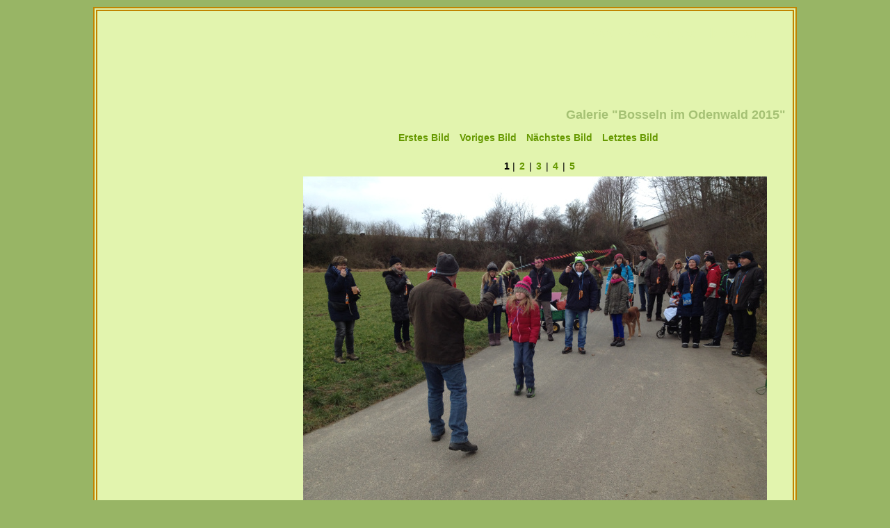

--- FILE ---
content_type: text/html; charset=UTF-8
request_url: http://owk-heubach.bahlecke.de/gallery.php?gal=Bosseln-nbsp~im-nbsp~Odenwald-nbsp~2015&index=1
body_size: 1261
content:
<!DOCTYPE html PUBLIC "-//W3C//DTD XHTML 1.0 Transitional//EN" "http://www.w3.org/TR/xhtml1/DTD/xhtml1-transitional.dtd">

<!--
|==================================================================|
| Template: Flower                                                 |
| Author: Simone Bechtold - http://www.bechti.de                   |
| Version: 0.1                                                     |
|                                                                  |
| *********  Dieser Hinweis darf nicht entfernt werden!  ********* |
|==================================================================|
-->

<html xmlns='http://www.w3.org/1999/xhtml' xml:lang="de">

<head>
<title>OWK Ortsgruppe Heubach</title>
  <meta http-equiv="Content-Type" content="text/html;charset=iso-8859-1" />
  <meta http-equiv="Content-Script-Type" content="text/javascript" />
  <meta http-equiv="Content-Style-Type" content="text/css" />
  <link rel="SHORTCUT ICON" href="layouts/flowers/favicon.ico" />
  <style type="text/css"> @import "layouts/flowers/css/style.css"; </style>

<!--[if IE]>
<style type="text/css">
  #wrapper {width:expression(document.body.clientWidth < 500? "500px": "auto" && document.body.clientWidth > 1100? "1000px": "88%");}
  div.menu {padding-top : 6px}
  a.menu {background  : #755101;}
</style>
<![endif]-->

</head>

<body>
 <div id="wrapper">

  <!-- Kopf -->
  <div id="header">
  <h1><span class="titel">OWK Ortsgruppe Heubach</span></h1>
  </div>

  <!-- Menue -->
  <div id="mainmenu"><!--Beginn Hauptnavigation -->
   <div class="menu">
   Galerie &quot;Bosseln&nbsp;im&nbsp;Odenwald&nbsp;2015&quot;
   </div>
  </div><!--Ende Hauptnavigation -->


   <!-- Inhalt -->
   <div id="left">
    <div id="leftcol"></div>

   </div>

  <!-- Galerie Inhalt -->
  <!-- Inhalt -->
  <div class="gallerycontent">

    <div id="gallerymenu">
	 <ul class="gallerymenu"><li class="gallerymenu"><a href="gallery.php?gal=Bosseln-nbsp~im-nbsp~Odenwald-nbsp~2015&amp;index=1" class="gallerymenuactive">Erstes Bild</a></li><li class="gallerymenu"><a href="gallery.php?gal=Bosseln-nbsp~im-nbsp~Odenwald-nbsp~2015&amp;index=5" class="detailmenu">Voriges Bild</a></li><li class="gallerymenu"><a href="gallery.php?gal=Bosseln-nbsp~im-nbsp~Odenwald-nbsp~2015&amp;index=2" class="detailmenu">N&auml;chstes Bild</a></li><li class="gallerymenu"><a href="gallery.php?gal=Bosseln-nbsp~im-nbsp~Odenwald-nbsp~2015&amp;index=5" class="gallerymenu">Letztes Bild</a></li></ul>
	</div>

    <div class="gallerynumbermenu">
   	<em class="bold">1</em> | <a href="gallery.php?gal=Bosseln-nbsp~im-nbsp~Odenwald-nbsp~2015&amp;index=2">2</a> | <a href="gallery.php?gal=Bosseln-nbsp~im-nbsp~Odenwald-nbsp~2015&amp;index=3">3</a> | <a href="gallery.php?gal=Bosseln-nbsp~im-nbsp~Odenwald-nbsp~2015&amp;index=4">4</a> | <a href="gallery.php?gal=Bosseln-nbsp~im-nbsp~Odenwald-nbsp~2015&amp;index=5">5</a> 
    </div>

    <div class="gallerypagecontent">
    <a href="./galerien/Bosseln-nbsp~im-nbsp~Odenwald-nbsp~2015/IMG_1343.JPG" target="_blank" title="Vollbildanzeige: &quot;IMG_1343.JPG&quot;"><img src="./galerien/Bosseln-nbsp~im-nbsp~Odenwald-nbsp~2015/IMG_1343.JPG" alt="Galeriebild &quot;IMG_1343.JPG&quot;"  style="width:667px;height:500px;" /></a>
    <br /><br />
	&nbsp;
    </div>

  </div>
  <!-- Galerie Inhalt Ende -->

   <p style="clear:both;"></p>
  </div>

 <div id="footer"> <p>Theme by <a href="http://bechti.de">be&copy;hti.de</a></p> </div>
</body>
</html>

--- FILE ---
content_type: text/css
request_url: http://owk-heubach.bahlecke.de/layouts/flowers/css/style.css
body_size: 10193
content:
/*
Theme Name: Flowers
Version: 0.1
Theme URI: http://www.bechti.de
Author: bechti (Simone Bechtold)
Author URI: http://www.bechti.de
*/

/*************************** Globale Einstellungen ***************************/
*{margin  : 0;
  padding : 0;
 }

html,
body {height : 100%;}

body {font-family       : Arial, Helvetica, sans-serif;
      font-size         : 110.1%;
      background        : #98B565;
      color             : #000;
	  text-align        : left;
     }

a {font-weight      : bold;
   color            : #669900;
   text-decoration  : none;
   padding          : 0px 2px 0px 2px;
  }

a:link, a:visited {text-decoration : none;}

a:hover {text-decoration : underline;
         color           : #ff6a27;}

p {margin-bottom : 10px;
   padding-top   : 5px;}

em {font-style : normal;
	font       : inherit;
   }
input, textarea {
	border: 1px dotted #c08400;
	background-color:#ffffff;
}



/********************** alle (Hintergrund)bilder *****************************/
#header   { background :  url(http://bahlecke.de/OWK/layouts/flowers/grafiken/header.jpg) no-repeat top left; }
#leftcol  { background :  url(http://bahlecke.de/OWK/layouts/flowers/grafiken/grafiken/bg.jpg) no-repeat top left; }
#mainmenu { background :  url(http://bahlecke.de/OWK/layouts/flowers/grafiken/menue.jpg) no-repeat;}


/****************************** LAYOUT ***************************************/
#wrapper {background : #E2F4AE;
	      border     : 6px double #c08400;
	      width      : 90%;
          min-width  : 750px;
	      max-width  : 1000px;
	      margin     : 10px auto;
	   	  text-align : left;
	      min-height : 100%;
	     }
	 
#header  {padding    : 10px 10px 0 0;
		  height     : 120px;
		  text-align : right;
		 }

#left {width  : 258px;
	   float  : left;
	   height : 100%;
      }

#leftcol {width  : 258px;
		  height : 127px;
         }

#post {margin    : 0px 10px 20px 258px;
       padding   : 20px 10px 20px 10px;
	   font-size : 0.8em;
      }
		 
#footer {text-align     : center;
         font-size      : 0.6em;
         padding-bottom : 5px;
        }

/*Seitenname*/
.titel {color         : #E2F4AE;
	    padding-right : 30px;
        margin-top    : 40px;
        margin-right  : 5px;
       }

a#cmsinfolink { } /* "CMS-Version" */
a#sitemaplink { } /* "Sitemap" */
a#lastchangelink { } /* "Zuletzt ge�ndert"-Link */

/* -------------------------------------------------------- */
/* Suchformular */
/* ------------ */
div.search {
	text-align:center;
}
form.searchform {
	display:block;
}
input.searchtextfield {
	width:160px;
	margin:0px;
	margin:4px 1px;
}
input.searchtextfield:hover {
}
input.searchbutton {
	margin-left:7px;
	border:none;
	background-color:transparent;
}


/******************************* MENU ****************************************/
/* Angaben zum Haupt-Menue oben */
#mainmenu {text-align    : right;
           padding-right : 10px;
		   padding-top   : 6px;
		   color         : #A5C174;
		   font-weight   : bold;
		   height        : 25px;
		 }

div.menu {padding-top : 3px;}

/* Hauptmen�punkt */
a.menu {padding       : 4px 4px 1px 4px;
			color   : #74a235;
	    text-align  : center;
	    margin      : 0px;
	    font-weight : bold;
        background  : #755101;
        border      : 1px solid #755101;
       }

a.menu:hover {color           : #ff6a27;
	          text-decoration : none;
             }

/* Aktiver Hauptmen�punkt */
a.menuactive {padding       : 4px 4px 1px 4px;
	          color         : #003300;
	          text-align    : left;
	          margin        : 0px;
	          font-weight   : bold;
              background    : #ffe9a1;
              border-left   : 1px solid #755101;
              border-right  : 1px solid #755101;
              border-top    : 1px solid #755101;
              border-bottom : 1px solid #ffe9a1;
             }

a.menuactive:hover {text-decoration : none;}



/* Detailmenu */
.navcontainer {background  : transparent;
               font-size   : 0.8em;
               font-weight : bold;
               text-align  : left;
               margin      : 10px 20px 20px 20px;
		       padding     : 10px;
               border      : 1px dotted #c08400;
              }
.navcontainer div.detailmenu a {display : block;}

a.detailmenu {line-height : 20px;}

a.detailmenu:hover {color           : #ff6a27;
	                text-decoration : none;
	               }

a.detailmenuactive {line-height : 20px;color : #000;}

a.detailmenuactive:hover {text-decoration : none;}

ul.mainmenu {
	margin: 0px;
	padding: 0px;
}
li.mainmenu {
	display:inline;
	padding     : 4px 4px 1px 4px;
}
li.detailmenu {
	display:inline;
}

ul.gallerymenu {
	margin: 0px;
	padding: 0px;
}
li.gallerymenu {
	display:inline;
	padding-right: 10px;
}


/*---------------------------------------------------------------------------*/
/******************************* GALLERY LAYOUT ******************************/
/*---------------------------------------------------------------------------*/
div.gallerycontent {overflow     : hidden;
	                text-align   : center;
                    font-size    : 0.8em;
                   }

/* Seiteninhalt Gallery*/
div.gallerypagecontent {text-align : center;
                        margin     : 5px auto;}

/* Hauptmen� (Galerie) */
#gallerymenu {padding     : 10px 8px 11px 0px;
              line-height : 23px;
	          text-align  : center;
             }

/* Detailmen� (Galerie) */
div.gallerynumbermenu {padding     : 6px 8px 0px 8px;
	                   line-height : 20px;
	                   text-align  : center;
                       width       : 100%;
	                   float       : none;
	                   margin      : 2px auto;
                      }

/* Galerie-Tabelle (�bersichtsmodus) */
table.gallerytable {margin          : 0px auto;
                    border          : 3px double #663300;
	                border-collapse : collapse;
                   }

td.gallerytd {vertical-align : top;
              border         : 3px double #663300;
             }

img.thumbnail {margin : 5px;}


/*---------------------------------------------------------------------------*/
/**************************** GALLERY LAYOUT ENDE ****************************/
/*---------------------------------------------------------------------------*/
em {
	font:inherit;
	font-style:normal;
}
/* -------------------------------------------------------- */
/* Fehler in Tag-Attribut oder -Wert */
/* --------------------------------- */
.deadlink {
	color:#dd3333;
	text-decoration:line-through;
	font-weight:bold;
}


/* -------------------------------------------------------- */
/* Suchwort-Hervorhebungen */
/* ----------------------- */
.highlight {
	padding:0px 2px;
	background-color:#ff6a27;
	color            : #000000;
}


/* -------------------------------------------------------- */
/* Kontaktformular */
/* --------------- */
form#contact_form {
}
table#contact_table {
}
table#contact_table td {
  vertical-align:top;
  padding:5px;
}
span#contact_errormessage{
  color:#880000;
  font-weight:bold;
}
span#contact_successmessage{
  color:#008800;
  font-weight:bold;
}
input#contact_name, input#contact_mail, input#contact_website {
  width:200px;
}
textarea#contact_message {
  width:200px;
}
input#contact_submit {
  width:200px;
}


/**************************** AB HIER: CMS-SYNTAX ****************************/

/* [link|...]
a.link { } */

/* [mail|...]
a.mail { } */

/* [seite|...]
a.page { } */

/* [kategorie|...]
a.category { }  */

/* [datei|...]
a.file { }  */

/* [galerie|...]
a.gallery { }  */

/* [bild|...] */
img {border : none;}

span.imagesubtitle {
	margin:0px;
	text-align:justify;
	font-size:0.9em;
	line-height:1.2em;
	max-width : 140px;
}

/* [bildlinks|...] */
span.leftcontentimage {
	margin:15px;
	max-width:150px;
	float:left;
	margin-left:0px;
	border: 1px dotted #c08400;
	padding:5px
}

img.leftcontentimage {margin-bottom:8px;
	                  border    : none;
	                  max-width : 140px;
                     }

/* [bildrechts|...] */
span.rightcontentimage {
	margin:15px;
	max-width:150px;
	float:right;
	margin-right:0px;
	border: 1px dotted #c08400;
	padding:5px
}

img.rightcontentimage {margin-bottom:8px;
	                   border    : none;
	                   max-width : 140px;
                      }

/* [fett|...] */
.bold {font-weight : bold;}

/* [kursiv|...] */
.italic {font-style : italic;}

/* [fettkursiv|...] */
.bolditalic {font-weight : bold;
	           font-style  : italic;
              }

/* [unter|...] */
.underlined {text-decoration : underline;}

/* [durch|...] */
.crossed {text-decoration : line-through;}

/* [ueber1|...] */
h1 {font-size     : 1.1em;
	margin-top    : 10px;
	margin-bottom : 5px;
   }

/* [ueber2|...] */
h2 {font-size     : 1.0em;
	margin-top    : 10px;
	margin-bottom : 5px;
   }

/* [ueber3|...] */
h3 {font-size     : 1.0em;
	margin-top    : 10px;
	margin-bottom : 5px;
   }

/* [liste|...] */
/* [numliste|...] */
ul {margin-top      : 0px;
    margin-bottom   : 0px;
    padding-left    : 25px;
    list-style-type : circle;
   }

ol {margin-top      : 0px;
    margin-bottom   : 0px;
    padding-left    : 25px;
    list-style-type : decimal-leading-zero;
   }

li {margin-top    : 0px;
	margin-bottom : 0px;
   }

/* [----] */
hr {border : 1px solid #74a235;}

/* [tabelle|...] */
table.contenttable {margin          : 0px auto;
	                border          : 4px double #99BA69;
               	    border-collapse : collapse;
	                width           : 100%;
                   }

th.contenttable {vertical-align   : top;
	             border           : 1px solid #663300;
	             background-color : #98B565;
	             padding          : 2px 5px;
                }
td.contenttable1 {vertical-align   : top;
	              border           : 1px solid #663300;
	              background-color : #ffffcc;
	              padding          : 2px 5px;
                 }

td.contenttable2 {vertical-align   : top;
	              border           : 1px solid #663300;
	              background-color : transparent;
	              padding          : 2px 5px;
                 }